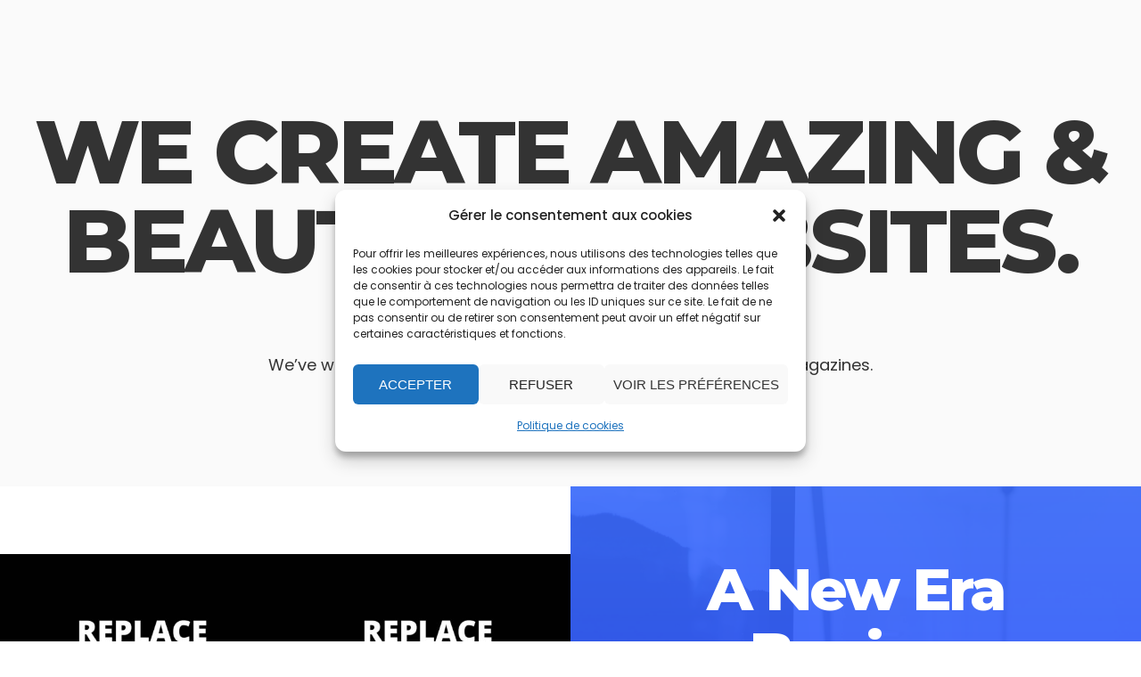

--- FILE ---
content_type: application/javascript
request_url: https://lolgire.com/wp-content/plugins/ut-shortcodes/js/ut.scplugin.min.js?ver=5.0.1
body_size: 9283
content:
!function(t){"use strict";function a(){return window.navigator.userAgent.indexOf("MSIE ")>0||!!navigator.userAgent.match(/Trident.*rv\:11\./)}function e(){return"-"+Math.random().toString(36).substr(2,9)}function i(){var t=window.location.href;return-1!==t.indexOf("?vc_editable=")||-1!==t.indexOf("&vc_editable=")}function n(a,e){e?t(a.target).removeClass("outView").addClass("inView"):t(a.target).removeClass("inView").addClass("outView")}function o(a,e){var i=0;return a.each(function(){t(this).hasClass(e)&&i++}),i}function l(t){setTimeout(function(){c=!0},t)}var s=lozad(".ut-lazy",{rootMargin:"100%",loaded:function(a){var e=t(a);e.delay(600).queue(function(){e.addClass("ut-image-loaded"),e.siblings(".ut-box-shadow-lazy").addClass("ut-box-shadow-ready"),e.closest(".ut-image-gallery-item").addClass("ut-image-loaded"),e.closest(".ut-animate-image").addClass("ut-animate-image-ready").trigger("inview",_isElementInViewport(e)),t.force_appear()})}}),r=lozad(".ut-lozad",{rootMargin:"100%"}),u=lozad(".ut-background-lozad",{rootMargin:"100%",load:function(a){!t(a).hasClass("ut-pseudo-background")&&a.getAttribute("data-background-image")?a.style.backgroundImage="url('"+a.getAttribute("data-background-image").split(",").join("'),url('")+"')":t(a).hasClass("ut-pseudo-background")&&a.getAttribute("data-background-image")&&a.classList.add("ut-pseudo-background-loaded")}});t(window).on("load",function(){s.observe(),r.observe(),u.observe()}),i()&&setInterval(function(){t.force_appear()},100);var d={"effect-1":{scale:[.3,1],opacity:[0,1],translateZ:0,easing:"easeOutExpo",duration:600,delay:function(t,a){return 70*(a+1)}},"effect-2":{scale:[4,1],opacity:[0,1],translateZ:0,easing:"easeOutExpo",duration:950,delay:function(t,a){return 70*a}},"effect-3":{opacity:[0,1],easing:"easeInOutQuad",duration:2250,delay:function(t,a){return 150*(a+1)}},"effect-4":{translateY:["1.1em",0],translateZ:0,duration:750,delay:function(t,a){return 50*a}},"effect-5":{translateY:["1.1em",0],translateX:["0.55em",0],translateZ:0,rotateZ:[180,0],duration:750,easing:"easeOutExpo",delay:function(t,a){return 50*a}},"effect-6":{scale:[0,1],duration:1500,elasticity:600,delay:function(t,a){return 45*(a+1)}},"effect-7":{rotateY:[-90,0],duration:1300,delay:function(t,a){return 45*a}},"effect-8":{translateX:[40,0],translateZ:0,opacity:[0,1],easing:"easeOutExpo",duration:1200,delay:function(t,a){return 50+30*a}},"effect-10":{translateY:[100,0],translateZ:0,opacity:[0,1],easing:"easeOutExpo",duration:1400,delay:function(t,a){return 50+30*a}},"effect-9":{opacity:[0,1],translateX:[40,0],translateZ:0,scaleX:[.3,1],easing:"easeOutExpo",duration:800,delay:function(t,a){return 150+25*a}},"effect-11":{translateY:[-100,0],easing:"easeOutExpo",duration:1400,delay:function(t,a){return 30*a}}};window.UT_Shortcodes={delay_this:!0,start_delay:!1,content:"",google_maps_loaded:!1,isJson:function(t){try{JSON.parse(t)}catch(t){return!1}return!0},isHTML:function(t){},init:function(t){void 0===typeof t||"string"!=typeof t||this.isJson(t)||(this.content=t),this.init_fitvids(),this.init_accordion(),this.init_tabs(),this.init_revealfx(),this.init_progress_circles(),this.init_skill_bars(),this.init_count_up(),this.init_animated_image(),this.init_owl_gallery_slider(),this.init_owl_testimonials(),this.init_brands(),this.init_word_rotators(),this.init_icon_draw(),this.init_parallax_quote(),this.init_pie_charts(),this.init_appear_effects(),this.init_list_animation(),this.init_image_gallery(),this.init_react_carousel(),this.init_portfolio_carousel(),this.init_timeline(),this.init_social_follow(),this.init_twitter_rotator(),this.init_comparison_slider(),this.init_distortion(),this.init_lightbox(),this.init_video_lightbox(),this.init_morphbox(),this.init_yt_background_video(),this.init_vimeo_background_video(),this.init_google_maps(),this.init_glitch()},create_collection:function(a){var e=t([]);return a.each(function(){e=e.add(t("#"+t(this).attr("id")))}),e},init_fitvids:function(){t(".ut-video:not(.ut-initialized), .entry-content:not(.ut-initialized), .ut-post-media:not(.ut-initialized), .entry-thumbnail:not(.ut-initialized)").ut_require_js({plugin:"fitVids",source:"fitVids",callback:function(a){t(a).hasClass("ut-initialized")||a.addClass("ut-initialized").fitVids()}})},init_accordion:function(){t(".ut-accordion-module").not(".ut-initialized").ut_require_js({plugin:"accordion",source:"accordion",callback:function(a){a.each(function(a,e){if(t(e).hasClass("ut-initialized"))return!0;t(e).addClass("ut-initialized").find(".ut-accordion-module-item").accordion({transitionSpeed:t(e).find(".ut-accordion-module-item").data("transition"),singleOpen:t(e).hasClass("ut-accordion-module-group"),transitionEasing:t(e).find(".ut-accordion-module-item").data("easing")})})}})},init_tabs:function(){t(".bklyn-icon-tabs, .ut-accordion, .ut-nav-tabs").not(".ut-initialized").ut_require_js({plugin:"boostrap",source:"boostrap",callback:function(a){a.each(function(a,e){if(t(e).hasClass("ut-initialized"))return!0})}})},init_revealfx:function(){t(".ut-reveal-fx-element").not(".ut-initialized").ut_require_js({plugin:"RevealFx",source:"revealfx",callback:function(a){a.each(function(a,e){if(!t(e).hasClass("ut-initialized")){t(e).addClass("ut-initialized");var i=new RevealFx(e,{isContentHidden:!0,revealSettings:{bgcolor:t(e).data("reveal-bgcolor"),direction:t(e).data("reveal-direction"),duration:t(e).data("reveal-duration"),delay:t(e).data("reveal-delay"),onCover:function(a){a.style.opacity=1,t(e).addClass("ut-block-revealed"),s.observe(),void 0!==window.ut_video_observer&&window.ut_video_observer.observe()}}});t(e).on("inview",function(a,e){if(e){var n=t(a.target);if(n.hasClass("ut-block-reveal-done"))return;n.parent().removeClass("ut-element-with-block-reveal"),i.reveal()}})}})}})},init_progress_circles:function(){var a=t(".bkly-progress-circle");a.hasClass("ut-initialized")||(a.addClass("ut-initialized"),a.on("inview",function(a,e){var i=t(a.target),n=i.children(".bkly-progress-svg");if(e){var o=n.find(".circle").attr("stroke-dasharray"),l=n.parent().data("circle-percent");n.find(".stroke").get(0).style["stroke-dashoffset"]=502.4+o*l/100,n.find(".circle").get(0).style["stroke-dashoffset"]=o*l/100}else"no"===n.data("animateonce")?(n.find(".stroke").get(0).style["stroke-dashoffset"]=502.4,n.find(".circle").get(0).style["stroke-dashoffset"]=0):i.off("inview")}))},init_skill_bars:function(){var a=t(".ut-skill-active");if(this.content){var e=t(this.content).find(".ut-skill-active");e.length&&(a=this.create_collection(e))}a.hasClass("ut-initialized")||(a.addClass("ut-initialized"),a.on("inview",function(a,e){var i=t(a.target),n=i.data("width");e?i.hasClass("ut-skill-progress-thin")?i.addClass("ut-already-visible").width(n+"%"):i.addClass("ut-already-visible").stop(!0,!0).animate({width:n+"%"},i.data("speed")):"no"===i.data("animateonce")?i.css("width",0):i.off("inview")}))},init_count_up:function(){t('.ut-counter[data-type="slot"]').not(".ut-initialized").ut_require_js({plugin:"utSlotMachine",source:"slot",callback:function(a){if(!a.hasClass("ut-initialized")){if(a.addClass("ut-initialized"),this.content){var e=t(this.content).find(".ut-counter");e.length&&(a=this.create_collection(e))}a.utSlotMachine(),a.on("inview",function(a,e){if(e){var i=t(a.target);t("<"+i.data("prefix-tag")+' class="ut-count-prefix">'+i.data("prefix")+"</"+i.data("prefix-tag")+">").prependTo(i.find(".ut-count")),t("<"+i.data("suffix-tag")+' class="ut-count-suffix">'+i.data("suffix")+"</"+i.data("suffix-tag")+">").appendTo(i.find(".ut-count")),t(a.target).off("inview")}})}}}),t('.ut-counter[data-type="countup"]').not(".ut-initialized").ut_require_js({plugin:"CountUp",source:"countup",callback:function(a){if(!a.hasClass("ut-initialized")){if(a.addClass("ut-initialized"),this.content){var e=t(this.content).find(".ut-counter");e.length&&(a=this.create_collection(e))}a.on("inview",function(a,e){if(e){var i=t(a.target),n={useEasing:!0,useGrouping:!0,separator:i.data("sep-sign"),decimal:".",decimalPlaces:i.data("decimal-places"),prefix:"<"+i.data("prefix-tag")+' class="ut-count-prefix">'+i.data("prefix")+"</"+i.data("prefix-tag")+">",suffix:"<"+i.data("suffix-tag")+' class="ut-count-suffix">'+i.data("suffix")+"</"+i.data("suffix-tag")+">"};new CountUp(i.find(".ut-count").attr("id"),0,i.data("counter"),i.data("decimals"),i.data("speed")/1e3,n).start(),i.off("inview")}})}}})},init_animated_image:function(){t(".ut-animate-image").each(function(a,e){var i=t(e);i.hasClass("ut-initialized")||(i.addClass("ut-initialized"),i.on("inview",function(a,e){var i=t(a.target),n=i.data("effect");if(e){if(i.hasClass("ut-animation-complete")||i.hasClass("ut-element-is-animating")||!i.hasClass("ut-animate-image-ready"))return!1;i.data("animation-duration")&&i.css("animation-duration",i.data("animation-duration")),i.data("animation-between")&&i.css("animation-delay",i.data("animation-between")),i.delay(i.data("delay")).queue(function(){i.css("opacity","1").addClass(n).dequeue()})}else{if(i.hasClass("ut-animation-complete")||i.hasClass("ut-element-is-animating"))return;"no"===i.data("animateonce")?i.clearQueue().removeClass(n).css("opacity","0").dequeue():i.hasClass(n)&&(i.addClass("ut-animation-complete"),i.off("inview"))}}))})},init_owl_gallery_slider:function(){t(".ut-owl-gallery-slider, .ut-bkly-qt-rotator > .owl-carousel").not(".ut-initialized").ut_require_js({plugin:"owlCarousel",source:"owl",callback:function(e){e.each(function(e,i){if(!t(i).hasClass("ut-initialized")){t(i).addClass("ut-initialized");var n=t(i).attr("data-settings");if(n=n.includes('"')?JSON.parse(n.replace(/\\/g,"")):JSON.parse(n),t(i).owlCarousel(n),("lightgallery"===site_settings.lg_type&&"no"!==n.lightbox||a())&&t(i).ut_require_js({plugin:"lightGallery",source:"lightGallery",callback:function(t){t.lightGallery({selector:".for-lightbox",hash:!1,thumbnail:!1,exThumbImage:"data-exthumbimage",getCaptionFromTitleOrAlt:"true",download:site_settings.lg_download,mode:site_settings.lg_mode}),n.autoplay&&(t.on("onAfterOpen.lg",function(){t.trigger("stop.owl.autoplay")}),t.on("onCloseAfter.lg",function(){t.trigger("play.owl.autoplay")}))}}),"morphbox"===site_settings.lg_type&&!a()){var o=t("#ut-morph-box-app");n.autoplay&&(o.on("onAfterOpen.utmorph",function(){t(i).trigger("stop.owl.autoplay")}),o.on("onAfterClose.utmorph",function(){t(i).trigger("play.owl.autoplay")}))}if(t(i).hasClass("ut-owl-gallery-slider-with-media")){var l="morphbox"!==site_settings.lg_type||a()?".for-lightbox":".ut-owl-video-link";t(i).ut_require_js({plugin:"lightGallery",source:"lightGallery",callback:function(t){t.lightGallery({selector:l,hash:!1,thumbnail:!1,exThumbImage:"data-exthumbimage",getCaptionFromTitleOrAlt:"true",download:site_settings.lg_download,mode:site_settings.lg_mode}),n.autoplay&&(t.on("onAfterOpen.lg",function(){t.trigger("stop.owl.autoplay")}),t.on("onCloseAfter.lg",function(){t.trigger("play.owl.autoplay")}))}})}}})}})},init_owl_testimonials:function(){t(".ut-bkly-testimonial-rotator > .owl-carousel").not(".ut-initialized").ut_require_js({plugin:"owlCarousel",source:"owl",callback:function(a){a.each(function(a,e){if(!t(e).hasClass("ut-initialized")){t(e).addClass("ut-initialized");var i=t(e).attr("data-settings");(i=i.includes('"')?JSON.parse(i.replace(/\\/g,"")):JSON.parse(i)).onRefresh=function(){t(e).find("div.owl-item").height("")},i.onRefreshed=function(){t(e).find("div.owl-item").height(t(e).height())},t(e).owlCarousel(i),t(e).on("click",".owl-item.active:not(.center)",function(){t(this).prev().hasClass("center")?t(e).trigger("next.owl.carousel"):t(e).trigger("prev.owl.carousel")})}})}})},init_brands:function(){t(".ut-brands-carousel").not(".ut-initialized").ut_require_js({plugin:"flickity",source:"flickity",callback:function(a){a.each(function(a,e){if(t(e).hasClass("ut-initialized"))return!0;t(e).addClass("ut-initialized");var i=t(e).data("settings");t(e).flickity({cellAlign:"left",wrapAround:!0,groupCells:1,lazyLoad:i.lazyLoad,imagesLoaded:!0,pageDots:i.pageDots,autoPlay:i.autoPlay,pauseAutoPlayOnHover:!1,prevNextButtons:i.prevNextButtons,arrowShape:"",on:{ready:function(){i.pageDots&&t(".flickity-page-dots").appendTo(t(e).parent().find(".ut-brands-dots"))}}}),i.autoPlay&&(t(e).flickity("playPlayer"),t(e).on("mouseleave",function(){t(e).flickity("playPlayer")})),t(e).imagesLoaded(function(){t(e).flickity("resize")})})}})},decodeHtml:function(t){var a=document.createElement("textarea");return a.innerHTML=t,a.value},init_word_rotators:function(){t(".ut-word-rotator-classic").not(".ut-initialized").each(function(){var a=t(this);if(a.hasClass("ut-initialized"))return!0;a.addClass("ut-initialized");var e=a.attr("data-settings"),i=window.ut_rotator_words[a.data("id")],n=0;if(e=e.includes('"')?JSON.parse(e.replace(/\\/g,"")):JSON.parse(e),a.closest("#ut-hero").length&&a.closest("#ut-hero").hasClass("ut-hero-imagefader-background"))t("ul.ut-image-fader li","#ut-hero").on("webkitAnimationStart mozAnimationStart MSAnimationStart oanimationstart animationstart",function(){var o=t(this).index();n>0&&a.fadeOut(726,function(){var t=i[o].replace(/<(?:.|\n)*?>/gm,"");"off"!==e.glitch?a.html('<div class="ut-glitch-on-appear ut-simple-glitch-text-'+e.glitch+'" data-title="'+t+'">'+i[o]+"</div>").fadeIn(726):a.html('<div data-title="'+t+'">'+i[o]+"</div>").fadeIn(726)}),n++}),t("ul.ut-image-fader li","#ut-hero").on("animationiteration",function(){var n=t(this).index();a.fadeOut(726,function(){var t=i[n].replace(/<(?:.|\n)*?>/gm,"");"off"!==e.glitch?a.html('<div class="ut-glitch-on-appear ut-simple-glitch-text-'+e.glitch+'" data-title="'+t+'">'+i[n]+"</div>").fadeIn(726):a.html('<div data-title="'+t+'">'+i[n]+"</div>").fadeIn(726)})});else{var o=function(){setInterval(function(){var o=i[n=(n+1)%i.length],l=o.replace(/<(?:.|\n)*?>/gm,"");"off"!==e.glitch?a.fadeOut(e.effect_timer,function(){t(this).html('<div class="ut-glitch-on-appear ut-simple-glitch-text-'+e.glitch+'" data-title="'+l+'">'+o+"</div>").fadeIn(e.effect_timer)}):a.fadeOut(e.effect_timer,function(){t(this).html('<div data-title="'+l+'">'+o+"</div>").fadeIn(e.effect_timer)})},e.timer)};if("undefined"!=typeof preloader_settings&&"true"===e.wait_for_preloader)var l=setInterval(function(){preloader_settings.loader_active||(o(),clearInterval(l))},50);else o()}}),t(".ut-word-rotator-typewriter").not(".ut-initialized").ut_require_js({plugin:"Typewriter",source:"typewriter",callback:function(a){a.each(function(a,e){var i=t(e);if(i.hasClass("ut-initialized"))return!0;i.addClass("ut-initialized");var n=i.attr("data-settings"),o=window.ut_rotator_words[i.data("id")],l=0;n=n.includes('"')?JSON.parse(n.replace(/\\/g,"")):JSON.parse(n);var s=new Typewriter(this,{loop:!0,cursor:n.cursor,wrapperClassName:"ut-typewriter-word",cursorClassName:"ut-typewriter-cursor"});if(i.closest("#ut-hero").length&&i.closest("#ut-hero").hasClass("ut-hero-imagefader-background"))t("ul.ut-image-fader li","#ut-hero").on("webkitAnimationStart mozAnimationStart MSAnimationStart oanimationstart animationstart",function(){var a=t(this).index();if(l>0){var e=o[a],s=e.replace(/<(?:.|\n)*?>/gm,"");"off"!==n.glitch?t(".ut-word-rotator",i).fadeOut(726,function(){t(".ut-word-rotator",i).html('<div class="ut-glitch-on-appear ut-simple-glitch-text-'+n.glitch+'" data-title="'+s+'">'+e+"</div>").fadeIn(726)}):t(".ut-word-rotator",i).fadeOut(726,function(){t(".ut-word-rotator",i).html('<div data-title="'+s+'">'+e+"</div>").fadeIn(726)})}l++}),t("ul.ut-image-fader li","#ut-hero").on("animationiteration",function(){var a=t(this).index(),e=o[a],l=e.replace(/<(?:.|\n)*?>/gm,"");"off"!==n.glitch?t(".ut-word-rotator",i).fadeOut(726,function(){t(".ut-word-rotator",i).html('<div class="ut-glitch-on-appear ut-simple-glitch-text-'+n.glitch+'" data-title="'+l+'">'+e+"</div>").fadeIn(726)}):t(".ut-word-rotator",i).fadeOut(726,function(){t(".ut-word-rotator",i).html('<div data-title="'+l+'">'+e+"</div>").fadeIn(726)})});else{var r=function(){for(var t=0;t<o.length;t++)s.typeString(UT_Shortcodes.decodeHtml(o[t])).callFunction(function(){"off"!==n.glitch&&i.addClass("ut-glitch-on-appear ut-simple-glitch-text-"+n.glitch)}).pauseFor(2500).deleteAll().callFunction(function(){"off"!==n.glitch&&i.removeClass("ut-glitch-on-appear ut-simple-glitch-text-"+n.glitch)});s.start()};if("undefined"!=typeof preloader_settings&&"true"===n.wait_for_preloader)var u=setInterval(function(){preloader_settings.loader_active||(r(),clearInterval(u))},50);else r()}})}}),t(".ut-word-rotator-reveal").each(function(){var a=t(this);if(a.hasClass("ut-initialized"))return!0;a.addClass("ut-initialized")})},init_icon_draw:function(){t(".ut-vivus-draw").not(".ut-initialized").ut_require_js({plugin:"Vivus",source:"vivus",callback:function(a){a.each(function(a,e){var i=t(e);if(i.hasClass("ut-initialized"))return!0;i.addClass("ut-initialized");var n=i.attr("data-settings");if("no"===(n=n.includes('"')?JSON.parse(n.replace(/\\/g,"")):JSON.parse(n)).draw_svg_icons)return!0;i.data("ut-vivus",new Vivus(e,{duration:n.draw_svg_duration,type:n.draw_svg_type,start:"inViewport",onReady:function(t){t.el.classList?t.el.classList.add("ut-svg-loaded"):t.el.setAttribute("class","ut-svg-loaded")}})),i.data("ut-vivus").stop(),i.parent().on("inview",function(a,e){e&&t(a.target).dequeue().delay(i.data("settings").draw_svg_delay).queue(function(){i.data("ut-vivus").play(),t(a.target).dequeue()})})})}})},init_parallax_quote:function(){t(".ut-parallax-quote.ut-reveal-fx").not(".ut-initialized").ut_require_js({plugin:"RevealFx",source:"revealfx",callback:function(a){a.each(function(a,e){var i=t(e);if(i.hasClass("ut-initialized"))return!0;if(i.addClass("ut-initialized"),t(".ut-parallax-quote-title",i).prev(".ut-parallax-icon-wrap").length)var n=new RevealFx(t(".ut-parallax-quote-title",i).prev(".ut-parallax-icon-wrap").get(0),{revealSettings:{bgcolor:i.data("revealfx-color"),onCover:function(a){a.style.opacity=1,t(a).find(".ut-vivus-draw").length&&(t(a).find(".ut-vivus-draw").removeClass("ut-initialized"),UT_Shortcodes.init_icon_draw())}}});var o=new RevealFx(t(".ut-parallax-quote-title",i).get(0),{revealSettings:{bgcolor:i.data("revealfx-color"),onCover:function(t){t.style.opacity=1}}});if(t(".ut-parallax-quote-name-wrap",i).length)var l=new RevealFx(t(".ut-parallax-quote-name-wrap",i).get(0),{revealSettings:{bgcolor:i.data("revealfx-color"),onCover:function(t){t.style.opacity=1}}});i.on("inview",function(a,e){if(e){var i=t(".ut-parallax-quote-title",t(a.target));i.parent().removeClass("ut-element-with-block-reveal"),o.reveal(),t(".ut-parallax-quote-name-wrap",i.next().next("div")).length&&setTimeout(function(){l.reveal()},200),i.prev(".ut-parallax-icon-wrap").length&&setTimeout(function(){n.reveal()},200),t(a.target).off("inview")}})})}})},init_pie_charts:function(){t(".ut-pie-chart").not(".ut-initialized").ut_require_js({plugin:"Chart",source:"pie_chart",callback:function(a){a.each(function(a,e){var i=t(e);if(i.hasClass("ut-initialized"))return!0;i.addClass("ut-initialized");var n=e.getContext("2d"),o=i.attr("data-settings");(o=o.includes('"')?JSON.parse(o.replace(/\\/g,"")):JSON.parse(o)).options.tooltips.callbacks={label:function(t,a){return a.datasets[0].data[t.index]+" "+a.labels[t.index]}};new Chart(n,o)})}})},init_appear_effects:function(){t("[data-appear-effect]").not(".ut-initialized").ut_require_js({plugin:"anime",source:"anime",callback:function(a){a.each(function(a,e){var i=t(e),n=i.find("span").attr("class");if(i.hasClass("ut-initialized"))return!0;i.addClass("ut-initialized"),i.on("inview",function(a,e){if(e){var o=t(a.target),l=o.data("appear-effect"),s=this;if(o.find("a").length&&(s=o.find("a").get(0)),!o.hasClass("ut-effect-letter-split")){var r=s.textContent.split(" ");s.innerHTML="";for(var u=0;u<r.length;u++){var c=r[u].replace(/\S/g,"<ut-letter class='ut-effect-letter'>$&</ut-letter>");s.innerHTML+='<span class="'+n+'">'+c+"</span>",u+1<r.length&&(s.innerHTML+=" ")}o.addClass("ut-effect-letter-split")}var f=s.querySelectorAll(".ut-effect-letter");d[l].targets=f,d[l].begin=function(){o.addClass("ut-effect-letter-animated"),i.off("inview")},anime.timeline({loop:!1}).add(d[l])}})})}})},init_list_animation:function(){t(".bklyn-fancy-list-animated").each(function(){var a=t(this);a.on("inview",function(e,i){i&&(a.find("li").each(function(a){var e=t(this);setTimeout(function(){e.addClass("appeared")},150*a)}),a.off("inview"))})}),t(".ut-table-menu-animated").each(function(){var a=t(this);a.on("inview",function(e,i){i&&(a.find(".ut-table-menu-top").each(function(a){var e=t(this);setTimeout(function(){e.addClass("appeared")},150*a)}),a.off("inview"))})})},init_isotope:function(a){let e={itemSelector:".ut-image-gallery-item-wrap",masonry:{columnWidth:".ut-image-gallery-sizer",gutter:a.data("mason-gal-gutter")}};t(window).width()>767&&t(window).width()<=1024&&(e.masonry.gutter=a.data("mason-gal-gutter-tablet")),t(window).width()<=767&&(e.masonry.gutter=a.data("mason-gal-gutter-mobile")),a.data("isotope")?(t(window).width()>=1025&&(a.data("isotope").options.masonry.gutter=a.data("mason-gal-gutter")),t(window).width()>767&&t(window).width()<=1024&&(a.data("isotope").options.masonry.gutter=a.data("mason-gal-gutter-tablet")),t(window).width()<=767&&(a.data("isotope").options.masonry.gutter=a.data("mason-gal-gutter-mobile")),a.isotope("reloadItems")):a.isotope(e)},init_image_gallery:function(){let a=t(".ut-image-gallery-module");"lightgallery"===site_settings.lg_type&&a.ut_require_js({plugin:"lightGallery",source:"lightGallery",callback:function(t){t.lightGallery({selector:".ut-vc-images-lightbox-group-image",exThumbImage:"data-exthumbimage",download:site_settings.lg_download,mode:site_settings.lg_mode,hash:!1})}}),a.each(function(a,e){var i=t(e);if(i.hasClass("ut-initialized"))return!0;i.data("mason-gal")&&i.ut_require_js({plugin:"isotope",source:"isotope",callback:function(a){a.hasClass("ut-isotope-ready")||(UT_Shortcodes.init_isotope(a),t(window).utresize(function(){UT_Shortcodes.init_isotope(a)}),a.addClass("ut-isotope-ready"))}});var n=i.attr("data-settings");if((n=n.includes('"')?JSON.parse(n.replace(/\\/g,"")):JSON.parse(n)).lazy&&(!n.animate||n.animate&&!n.effect)&&(i.data("mason-gal")?(t(".ut-image-gallery-item-wrap",i).appear(),i.on("appear",".ut-image-gallery-item-wrap",function(a,e){var i=t(this);i.children(".ut-image-gallery-item").hasClass("ut-image-loaded")&&i.delay(100*(e.index(this)-o(e,"appeared"))).queue(function(){i.children(".ut-image-gallery-item").addClass("appeared")})})):(t(".ut-image-gallery-item",i).appear(),i.on("appear",".ut-image-gallery-item",function(a,e){var i=t(this);i.hasClass("ut-image-loaded")&&i.delay(100*(e.index(this)-o(e,"appeared"))).queue(function(){i.addClass("appeared")})}))),n.animate&&n.effect){t(".ut-animate-gallery-element",i).appear();var l=!0,s=!1;i.on("appear",".ut-animate-gallery-element",function(a,e){if(n.global_delay_animation&&!!l&&(s||(s=!0,setTimeout(function(){l=!1,t.force_appear()},n.global_delay_timer)),!0))return!1;var i=t(this),r=i.data("effect");if(n.lazy&&!i.hasClass("ut-image-loaded"))return!0;i.hasClass("ut-animation-complete")||i.hasClass("ut-element-is-animating")||(i.data("animation-duration")&&i.css("animation-duration",i.data("animation-duration")),n.delay_animation?i.delay(n.delay_timer*(e.index(this)-o(e,r))).queue(function(){i.css("opacity","1").addClass(r).dequeue(),i.addClass("appeared")}):i.delay(i.data("delay")).queue(function(){i.css("opacity","1").addClass(r).dequeue(),i.addClass("appeared")}),i.one("webkitAnimationEnd oanimationend msAnimationEnd animationend",function(t){i.addClass("ut-animation-done")}))}),i.on("disappear",".ut-animate-gallery-element",function(){var a=t(this),e=a.data("effect");if(n.lazy&&!a.hasClass("ut-image-loaded"))return!0;a.hasClass("ut-animation-complete")||a.hasClass("ut-element-is-animating")||("no"===a.data("animateonce")?(a.parent().removeClass("ut-animation-done"),a.clearQueue().removeClass(e).css("opacity","0").dequeue()):a.hasClass(e)&&a.addClass("ut-animation-complete"))})}i.addClass("ut-initialized")})},init_react_carousel:function(){t(".ut-react-carousel").ut_require_js({plugin:"reactslider",source:"reactslider",ieblock:!0})},init_masonry_grid:function(){t(".ut-masonry-grid").ut_require_js({plugin:"utmasonry",source:"masonry",callback:function(a){a.each(function(a,e){t(e).utmasonry({columns:t(e).data("columns"),tcolumns:t(e).data("tcolumns"),mcolumns:t(e).data("mcolumns"),itemClass:"ut-grid-item",unitHeight:t(e).data("column-height")}),t(e).addClass("layoutComplete"),t.force_appear()})}})},get_grid_size:function(a){var e="";return e=t(window).width()<=767?1:t(window).width()>=767&&t(window).width()<=1024?2:a.data("columns"),a.width()/e},init_portfolio_carousel:function(){t(".ut-portfolio-carousel").ut_require_js({plugin:"flexslider",source:"flexslider",callback:function(a){a.each(function(e,n){if(t(n).hasClass("ut-initialized"))return!0;t(n).flexslider({animation:"slide",controlNav:!1,animationLoop:!1,slideshow:!1,itemWidth:UT_Shortcodes.get_grid_size(t(n)),itemMargin:0,touch:!0,start:function(){t(".ut-lazy-wait",a).each(function(a,e){t(e).removeClass("ut-lazy-wait"),i()&&UT_Adaptive_Images.load_responsive_image(e)})}}),t(window).utresize(function(){t(n).removeData("flexslider").flexslider({animation:"slide",controlNav:!1,animationLoop:!1,slideshow:!1,itemWidth:UT_Shortcodes.get_grid_size(t(n)),itemMargin:0,touch:!0})}),t(n).addClass("ut-initialized")})}})},init_timeline:function(){t(".ut-simple-time-line-wrap").not(".ut-initialized").each(function(a,e){var i=t(e);if(i.hasClass("ut-initialized"))return!0;i.addClass("ut-initialized");var n=i.attr("data-settings");if((n=n.includes('"')?JSON.parse(n.replace(/\\/g,"")):JSON.parse(n)).animate){t(".ut-simple-time-line-event-animation, .ut-simple-time-line-event-marker",i).appear();var l=!0,s=!1;function r(){return!!l&&(s||(s=!0,setTimeout(function(){l=!1,t.force_appear()},n.global_delay_timer)),!0)}i.on("appear",".ut-simple-time-line-event-animation",function(a,e){if(n.global_delay_animation&&r())return!0;var i=t(this),l=i.data("effect");i.hasClass("ut-animation-complete")||i.hasClass("ut-element-is-animating")||(i.data("animation-duration")&&i.css("animation-duration",i.data("animation-duration")),n.delay_animation?i.delay(n.delay_timer*(e.index(this)-o(e,l))).queue(function(){i.css("opacity","1").addClass(l).dequeue()}):i.delay(i.data("delay")).queue(function(){i.css("opacity","1").addClass(l).dequeue()}),i.one("webkitAnimationEnd oanimationend msAnimationEnd animationend",function(t){i.addClass("ut-animation-done")}))}),"none"!==n.animation_style_marker&&i.on("appear",".ut-simple-time-line-event-marker",function(a,e){if(n.global_delay_animation&&r())return!0;var i=t(this),l=i.data("effect");i.hasClass("ut-animation-complete")||i.hasClass("ut-element-is-animating")||(i.data("animation-duration")&&i.css("animation-duration",i.data("animation-duration")),n.delay_animation?i.delay(n.delay_timer_marker*(e.index(this)-o(e,l))).queue(function(){i.css("opacity","1").addClass(l).dequeue()}):i.delay(i.data("delay")).queue(function(){i.css("opacity","1").addClass(l).dequeue()}),i.one("webkitAnimationEnd oanimationend msAnimationEnd animationend",function(t){i.addClass("ut-animation-done")}))}),i.on("disappear",".ut-simple-time-line-event-animation",function(){var a=t(this),e=a.data("effect");a.hasClass("ut-animation-complete")||a.hasClass("ut-element-is-animating")||("no"===a.data("animateonce")?(a.parent().removeClass("ut-animation-done"),a.clearQueue().removeClass(e).css("opacity","0").dequeue()):a.hasClass(e)&&a.addClass("ut-animation-complete"))})}})},init_social_follow:function(){t(".ut-social-follow-module").not(".ut-initialized").each(function(a,e){var i=t(e);if(i.hasClass("ut-initialized"))return!0;i.addClass("ut-initialized");var n=i.attr("data-settings");(n=n.includes('"')?JSON.parse(n.replace(/\\/g,"")):JSON.parse(n)).animate&&(t(".ut-animate-social-follow-element",i).appear(),i.on("appear",".ut-animate-social-follow-element",function(a,e){function i(t){l.hasClass("ut-animation-complete")||l.hasClass("ut-element-is-animating")||(l.data("animation-duration")&&l.css("animation-duration",l.data("animation-duration")),n.delay_animation?l.delay(n.delay_timer*(e.index(t)-o(e,s))).queue(function(){l.css("opacity","1").addClass(s).dequeue()}):l.delay(l.data("delay")).queue(function(){l.css("opacity","1").addClass(s).dequeue()}),l.one("webkitAnimationEnd oanimationend msAnimationEnd animationend",function(t){l.addClass("ut-animation-done")}))}var l=t(this),s=l.data("effect");n.global_delay_animation?l.delay(n.global_delay_timer).queue(function(){l.dequeue(),i(this)}):i(this)}),i.on("disappear",".ut-animate-social-follow-element",function(){var a=t(this),e=a.data("effect");a.hasClass("ut-animation-complete")||a.hasClass("ut-element-is-animating")||("no"===a.data("animateonce")?(a.parent().removeClass("ut-animation-done"),a.clearQueue().removeClass(e).css("opacity","0").dequeue()):a.hasClass(e)&&a.addClass("ut-animation-complete"))}))})},init_twitter_rotator:function(){t(".ut-twitter-rotator").not(".ut-initialized").ut_require_js({plugin:"flexslider",source:"flexslider",callback:function(a){a.each(function(a,e){var i=t(e);if(i.hasClass("ut-initialized"))return!0;i.addClass("ut-initialized"),"on"===i.data("avatar")?(i.children(":first").flexslider({animation:"fade",directionNav:!1,controlNav:!1,smoothHeight:!0,animationLoop:!0,slideshow:i.data("autoplay"),slideshowSpeed:i.data("speed"),slideToStart:0,prevText:"",nextText:""}),i.children(":first").next().flexslider({animation:"slide",directionNav:!0,controlNav:!1,slideshow:i.data("autoplay"),smoothHeight:!0,animationLoop:!0,sync:i.children(":first"),slideshowSpeed:i.data("speed"),slideToStart:0,prevText:"",nextText:""})):i.children(":first").flexslider({useCSS:!1,animation:"fade",directionNav:!0,controlNav:!1,smoothHeight:!1,animationLoop:!0,slideshow:i.data("autoplay"),slideshowSpeed:i.data("speed"),prevText:"",nextText:""})})}})},addParam:function(t,a,e){var i=new RegExp("([?&])"+a+"=.*?(&|$)","i"),n=-1!==t.indexOf("?")?"&":"?";return t.match(i)?t.replace(i,"$1"+a+"="+e+"$2"):t+n+a+"="+e},init_google_map:function(a){var e=t(a).attr("data-settings");e=e.includes('"')?JSON.parse(e.replace(/\\/g,"")):JSON.parse(e);var i=new google.maps.Map(a,e);(new google.maps.Geocoder).geocode({address:t(a).data("address")},function(n,o){o===google.maps.GeocoderStatus.OK&&(new google.maps.Marker({position:n[0].geometry.location,icon:e.marker,map:i}),i.setCenter(n[0].geometry.location),t(a).addClass("ut-initialized"))})},init_google_maps:function(){var a=t(".ut-advanced-google-map"),e=this;a.length&&(this.google_maps_loaded?this.google_maps_loaded&&a.not(".ut-initialized").each(function(t,a){UT_Shortcodes.init_google_map(a)}):t.getScript(a.data("api")).done(function(){a.each(function(t,a){UT_Shortcodes.init_google_map(a)}),e.google_maps_loaded=!0}))},init_comparison_slider:function(){t(".ut-comparison-container").not(".ut-initialized").ut_require_js({plugin:"comparison",source:"comparison",callback:function(a){a.each(function(){var a=t(this);if(a.hasClass("ut-initialized"))return!0;a.addClass("ut-initialized"),a.utcomparison({default_offset_pct:a.data("default-offset-pct"),orientation:a.data("orientation"),before_label:a.data("before-label"),after_label:a.data("after-label"),no_overlay:!1,move_with_handle_only:!0,move_slider_on_hover:a.data("move-slider-on-hover"),click_to_move:!0})})}})},init_distortion:function(){t(".ut-distortion-effect-container").not(".ut-initialized").ut_require_js({plugin:"hoverEffect",source:"distortion",callback:function(a){a.each(function(a,e){var i=t(e);if(i.hasClass("ut-initialized"))return!0;i.addClass("ut-initialized");var n=Array.from(e.querySelectorAll("img"));lozad(e,{rootMargin:"100%",loaded:function(t){new hoverEffect({parent:t,intensity:t.dataset.intensity||void 0,speedIn:t.dataset.speedin||void 0,speedOut:t.dataset.speedout||void 0,easing:t.dataset.easing||void 0,hover:t.dataset.hover||void 0,image1:n[0].getAttribute("data-src"),image1_w:n[0].getAttribute("width"),image1_h:n[0].getAttribute("height"),image2:n[1].getAttribute("data-src"),image2_w:n[1].getAttribute("width"),image2_h:n[1].getAttribute("height"),displacementImage:t.dataset.displacement})}}).observe()})}})},init_lightbox:function(){"undefined"!==site_settings&&"lightgallery"===site_settings.lg_type&&(t(".ut-vc-images-lightbox").ut_require_js({plugin:"lightGallery",source:"lightGallery",callback:function(a){a.each(function(){t(this).removeClass("ut-wait-for-plugin")}),t("#ut-custom-contact-section, #ut-custom-hero").lightGallery({selector:".ut-vc-images-lightbox",exThumbImage:"data-exthumbimage",download:site_settings.lg_download,getCaptionFromTitleOrAlt:"true",mode:site_settings.lg_mode,hash:!1}),t(".entry-content").each(function(){t(this).data("lightGallery")&&t(this).data("lightGallery").destroy(!0),t(this).lightGallery({selector:".ut-vc-images-lightbox:not(.ut-vc-images-lightbox-group-image)",exThumbImage:"data-exthumbimage",download:site_settings.lg_download,getCaptionFromTitleOrAlt:"true",mode:site_settings.lg_mode,hash:!1})})}}),t(".ut-wp-gallery-lightbox-on").ut_require_js({plugin:"lightGallery",source:"lightGallery",callback:function(a){a.each(function(){t(this).lightGallery({selector:".gallery-item a",exThumbImage:"data-exthumbimage",hash:!1,download:site_settings.lg_download,mode:site_settings.lg_mode})})}})),t(".ut-wp-gallery-lightbox-off").each(function(){t(this).find("a").addClass("ut-deactivated-link")}),t(".gallery:not(.ut-wp-gallery-lightbox)").ut_require_js({plugin:"lightGallery",source:"lightGallery",callback:function(a){a.each(function(){t(".gallery-item a",t(this)).each(function(){t(this).attr("data-sub-html","#"+t(this).closest(".gallery-icon").next().attr("id")),t(this).data("sub-html","#"+t(this).closest(".gallery-icon").next().attr("id"))}),t(this).lightGallery({selector:".gallery-item a",hash:!1,download:site_settings.lg_download,mode:site_settings.lg_mode})})}})},init_video_lightbox:function(){t('.ut-load-video[data-location="lightbox"]').ut_require_js({plugin:"lightGallery",source:"lightGallery",callback:function(a){a.each(function(){if(t(this).data("html5-video")){t(this).removeAttr("href");a={selector:".ut-load-video",autoplayFirstVideo:!0,controls:!1,download:!1,zoom:!1,hash:!1}}else{t(this).attr("href",t(this).data("video"));var a={selector:".ut-load-video",youtubePlayerParams:{autoplay:1},vimeoPlayerParams:{autoplay:1},controls:!1,download:!1,zoom:!1,hash:!1}}t(this).parent().lightGallery(a)})}})},init_morphbox:function(){"undefined"!==site_settings&&"morphbox"===site_settings.lg_type&&t("a[data-exthumbimage]").ut_require_js({plugin:"morphbox_base",source:"morphbox_base",callback:function(a){t(a).ut_require_js({plugin:"UT_Morph_Box_APP",source:"morphbox",callback:function(a){a.each(function(){t(this).removeClass("ut-wait-for-plugin")}),UT_Morph_Box_APP.init()}})}})},init_yt_background_video:function(){t('.ut-video-section-player[data-source="youtube"]').ut_require_js({plugin:"YTPlayer",source:"ytplayer",callback:function(a){a.YTPlayer(),t("#ut-video-control-"+a.data("id")).click(function(e){e.preventDefault(),t(this).hasClass("ut-unmute")?(t(this).removeClass("ut-unmute").addClass("ut-mute"),a.YTPUnmute()):(t(this).removeClass("ut-mute").addClass("ut-unmute"),a.YTPMute())}),t("#ut-background-video-"+a.data("id")).on("YTPReady",function(){t("#ut-background-video-"+a.data("id")).siblings(".parallax-scroll-container").addClass("parallax-scroll-container-hide")})}})},init_vimeo_background_video:function(){t('.ut-video-section-player[data-source="vimeo"]').ut_require_js({plugin:"vimelar",source:"vimeo",callback:function(a){a.each(function(){var a=t(this);a.vimelar(a.data("settings"));var e=document.querySelector("#vimelar-player-"+a.data("id")),i=new Vimeo.Player(e);i.on("loaded",function(){i.setVolume(a.data("volume")),i.play(),t("#vimelar-container-"+a.data("id")).delay(2e3).queue(function(){t(this).addClass("ut-vimeo-loaded"),t("#ut-video-hero-control").parent().addClass("ut-audio-control-visible"),t(window).trigger("resize")})}),i.on("ended",function(){t("#vimelar-container-"+a.data("id")).removeClass("ut-vimeo-loaded"),t("#ut-video-hero-control").fadeOut()}),t("#ut-video-hero-control.vimeo").click(function(e){t(this).hasClass("ut-unmute")?(t(this).removeClass("ut-unmute").addClass("ut-mute"),i.setVolume(a.data("max-volume"))):(t(this).removeClass("ut-mute").addClass("ut-unmute"),i.setVolume(0)),e.preventDefault()})})}})},init_glitch:function(){t(".ut-element-glitch-wrap:not(.ut-oberserver-initialized), .ut-simple-glitch-text-permanent:not(.ut-oberserver-initialized)").each(function(){var a=t(this);if(a.hasClass("ut-oberserver-initialized"))return!0;a.addClass("ut-oberserver-initialized").on("inview",n)}),t(".ut-simple-glitch-text-hover").each(function(){var a=t(this);if(a.hasClass("bklyn-btn")||a.parent().hasClass("ut-simple-glitch-text-hover-parent"))return!0;a.parent().addClass("ut-simple-glitch-text-hover-parent")})}},t(document).ready(function(){UT_Shortcodes.init()}),t(window).on("load",function(){t(document).ready(function(){UT_Shortcodes.init_masonry_grid()})}),t(window).on("load",function(){i()&&setInterval(function(){s.observe(),r.observe(),u.observe(),UT_Shortcodes.init()},2e3)}),t(document).ajaxComplete(function(){t(window).scroll(),s.observe(),r.observe(),u.observe(),"function"==typeof window.vc_waypoints&&window.vc_waypoints(),i()&&UT_Shortcodes.init(),t(".ut-animate-element:not(.ut-appear-initialized)").appear().addClass("ut-appear-initialized")}),t(window).on("load",function(){t(document).on("click",".ut-load-video[data-location=inline]",function(a){var i=t(this),n=i.data("video"),o=e(),l=i.parent(".ut-video-module-caption"),s=l.next(".ut-video-module-loading");l.find(".ut-video-module-caption-text").fadeOut(),s.fadeIn(),function(a,e,i,n){if(a){var o=utShortcode.ajaxurl,l=t('<div id="ut-video'+e+'"></div>'),s=i.find(".ut-video-module-caption-text");t.ajax({type:"POST",url:o,data:{action:"ut_get_video_player",video:a},success:function(t){return l.html(t).ut_require_js({plugin:"fitVids",source:"fitVids",callback:function(t){t.fitVids()}}),i.html(l.append(s)),!1},complete:function(){n&&"function"==typeof n&&n()}})}}(n,o,l,function(){s.fadeOut()}),a.preventDefault()}),t(document).on("click",'.ut-video-caption .ut-load-video[data-location="inline"]',function(a){var i=t(this).data("video"),n=e(),o=t(this).parent(".ut-video-caption"),l=o.next(".ut-video-loading");o.find(".ut-video-caption-text").fadeOut(),l.fadeIn(),function(a,e,i,n){if(a){var o=utShortcode.ajaxurl,l=t('<div id="ut-video'+e+'"></div>'),s=i.find(".ut-video-caption-text");t.ajax({type:"POST",url:o,data:{action:"ut_get_video_player",video:a},success:function(t){return l.html(t).ut_require_js({plugin:"fitVids",source:"fitVids",callback:function(t){t.fitVids()}}),i.html(l.append(s)),!1},complete:function(){n&&"function"==typeof n&&n()}})}}(i,n,o,function(){l.fadeOut()}),a.preventDefault()}),t(document.body).on("mouseenter",".ut-simple-glitch-text-hover",function(){var a=t(this);a.hasClass("bklyn-btn")&&(a.parent().addClass("ut-simple-glitch-text-hover-parent"),a.data("effect")&&a.removeClass(a.data("effect")))}).on("mouseleave",".ut-simple-glitch-text-hover-parent",function(){var a=t(this);a.find(".bklyn-btn").length&&a.removeClass("ut-simple-glitch-text-hover-parent")}),t(".ut-animate-element").appear().addClass("ut-appear-initialized"),t(document.body).on("webkitAnimationStart mozAnimationStart MSAnimationStart oanimationstart animationstart",".ut-animate-element, .ut-animate-image",function(){var a=t(this),e=a.data("effect");a.hasClass(e)&&a.addClass("ut-element-is-animating")}),t(document.body).on("webkitAnimationEnd mozAnimationEnd MSAnimationEnd oanimationend animationend",".ut-animate-element, .ut-animate-image",function(){var a=t(this),e=a.data("effect");a.hasClass(e)&&(a.removeClass("ut-element-is-animating"),a.data("animation-between")&&a.removeClass(e).delay(1e3*a.data("animation-between")).queue(function(){a.addClass(e).dequeue()}),"no"!==a.data("animateonce")||a.isOnScreen()||a.clearQueue().removeClass(e).css("opacity","0").dequeue())}),t(document.body).on("webkitAnimationStart mozAnimationStart MSAnimationStart oanimationstart animationstart",".ut-animate-gallery-element",function(){var a=t(this);a.hasClass(a.data("effect"))&&a.addClass("ut-element-is-animating")}),t(document.body).on("webkitAnimationEnd mozAnimationEnd MSAnimationEnd oanimationend animationend",".ut-animate-gallery-element",function(){var a=t(this),e=a.data("effect");a.hasClass(e)&&(a.removeClass("ut-element-is-animating"),a.data("animation-between")&&a.removeClass(e).delay(a.data("animation-between")).queue(function(){a.addClass(e).dequeue()}),"no"!==a.data("animateonce")||a.isOnScreen()||a.clearQueue().removeClass(e).css("opacity","0").dequeue())}),t(document.body).on("appear",".ut-animate-element",function(){var a=t(this),e=a.data("effect");a.hasClass("ut-animation-complete")||a.hasClass("ut-element-is-animating")||(a.data("animation-duration")&&a.css("animation-duration",a.data("animation-duration")),a.delay(a.data("delay")).queue(function(){-1!==e.indexOf("fade")?a.addClass(e):a.css("opacity","1").addClass(e)}))}),t(document.body).on("disappear",".ut-animate-element",function(){var a=t(this),e=a.data("effect");a.hasClass("ut-animation-complete")||a.hasClass("ut-element-is-animating")||("no"===a.data("animateonce")?a.clearQueue().removeClass(e).css("opacity","0").dequeue():a.hasClass(e)&&a.addClass("ut-animation-complete"))}),t(".bklyn-fancy-divider-animated").on("inview",function(a,e){if(e){var i=t(this);setTimeout(function(){i.removeClass("bklyn-fancy-divider-animated")},i.data("animated-delay"))}}),t("[data-ut-auto-remove-wait]").parent().on("inview",function(a,e){if(e){var i=t(this);i.delay(i.find(".ut-animate-brand-logos").data("ut-auto-remove-wait")).queue(function(){i.find(".ut-animate-brand-logos").data("ut-wait",0).attr("data-ut-wait",0).trigger("inview")})}}),t(".ut-animate-brand-logos").on("inview",function(a,e){if(e){var i=t(this),n=i.data("effect");i.find(".ut-single-brand").each(function(a){var e=t(this).find("img");e.delay(i.data("delay")*a).queue(function(){e.css("opacity","1").addClass(n)})})}}),t(document.body).on("webkitAnimationEnd mozAnimationEnd MSAnimationEnd oanimationend animationend",".ut-single-brand img.animated",function(){t(this).attr("class","").attr("style","")}),t(document).ajaxComplete(function(){t(".ut-animate-element:not(.ut-appear-initialized)").appear().addClass("ut-appear-initialized")})});var c=!0;if(t(document).on("click",".ut-next-gallery-slide:not(.ut-single-slider-control)",function(a){if(a.stopImmediatePropagation(),a.preventDefault(),c){t("#"+t(this).data("for")).trigger("next.owl.carousel"),c=!1,l(200)}}),t(document).on("click",".ut-prev-gallery-slide:not(.ut-single-slider-control)",function(a){if(a.stopImmediatePropagation(),a.preventDefault(),c){t("#"+t(this).data("for")).trigger("prev.owl.carousel"),c=!1,l(200)}}),t(document).on("click",".ut-next-gallery-slide.ut-single-slider-control",function(a){if(a.stopImmediatePropagation(),a.preventDefault(),c){t("#"+t(this).data("for")).trigger("next.owl.carousel"),c=!1,l(200)}}),t(document).on("click",".ut-prev-gallery-slide.ut-single-slider-control",function(a){if(a.stopImmediatePropagation(),a.preventDefault(),c){t("#"+t(this).data("for")).trigger("prev.owl.carousel"),c=!1,l(200)}}),t("ut-typewriter-1, ut-typewriter-2").ut_require_js({plugin:"Typewriter",source:"typewriter",callback:function(a){a.each(function(){var a=t(this),e=a.is("ut-typewriter-1")?"|":"_",i=a.text().split(",");a.attr("current",1);var n=new Typewriter(this,{loop:!0,cursor:e,wrapperClassName:"ut-typewriter-word",cursorClassName:"ut-typewriter-cursor"});a.addClass("ut-typewriter-ready");var o=function(){for(var t=0;t<i.length;t++)n.typeString(i[t]).callFunction(function(){a.addClass(a.data("ut-glitch-class"))}).pauseFor(2500).deleteAll().callFunction(function(){parseInt(a.attr("current"))===i.length?a.attr("current",1):a.attr("current",parseInt(a.attr("current"))+1),a.closest(".ut-glitch").length&&a.closest(".ut-glitch").attr("data-title",i[parseInt(a.attr("current"))-1]+e),a.removeClass(a.data("ut-glitch-class"))});n.start()};if("undefined"!=typeof preloader_settings){let t=setInterval(function(){preloader_settings.loader_active||(o(),clearInterval(t))},50)}else o()})}}),t(".ut-glitch-on-appear").on("inview",function(a,e){e?t(a.target).addClass(t(a.target).data("ut-glitch-class")):t(a.target).removeClass(t(a.target).data("ut-glitch-class"))}),t(document).on("click",".ut-deactivated-link, .ut-deactivated-link a",function(t){t.preventDefault()}),t("body").hasClass("ut-blog-has-animation")){var f=t("article"),m=t("#secondary");f.appear(),m.appear(),f.each(function(a){t(this).css("z-index",t("article").length+a)}),t(document.body).on("appear","article",function(){t(this).hasClass("BrooklynFadeInUp")||t(this).delay(150*t(this).index()).queue(function(){t(this).addClass("BrooklynFadeInUp")})}),t(document.body).on("appear","#secondary",function(){t(this).hasClass("BrooklynFadeInUp")||t(this).addClass("BrooklynFadeInUp")})}t(window).on("load",function(){t.force_appear(),t("#ut-header-search").addClass("ut-header-search-ready")})}(jQuery);

--- FILE ---
content_type: application/javascript
request_url: https://lolgire.com/wp-content/themes/brooklyn/js/ut-init.min.js?ver=4.9.7.5
body_size: 8935
content:
!function(t){"use strict";t.fn.disableScroll=function(){window.oldScrollPos=t(window).scrollTop(),t(window).on("scroll.scrolldisabler",function(e){t(window).scrollTop(window.oldScrollPos),e.preventDefault()})},t.fn.enableScroll=function(){t(window).off("scroll.scrolldisabler")},t.fn.supposition=function(){var e=t(window),a=function(t){return window["y"===t?"pageYOffset":"pageXOffset"]||document.documentElement&&document.documentElement["y"===t?"scrollTop":"scrollLeft"]||document.body["y"===t?"scrollTop":"scrollLeft"]};return this.each(function(){var i=t(this),o=i.data("sf-options"),s=o.onInit,n=o.onBeforeShow,r=o.onHide;t.extend(i.data("sf-options"),{onInit:function(){(function(){var e=t("li",this),a=parseInt(e.css("z-index"))+e.length;e.each(function(){t(this).css({zIndex:--a})})}).call(this),s.call(this)},onBeforeShow:function(){(function(){this.each(function(){var i=t(this);i.css("display","block");var o=i.width(),s=i.parents("ul").width(),n=e.width()+a("x"),r=i.offset().left+o;r>n&&i.css("margin-left",(1===i.parents("ul").length?n-r:-(o+s))+"px");var l=e.height(),c=i.offset().top,d=i.height(),u=l+a("y");c+d>u&&i.css("margin-top",u-(d+c))})}).call(this),n.call(this)},onHide:function(){(function(){this.css({marginTop:"",marginLeft:""})}).call(this),r.call(this)}})})},t.fn.utvmenu=function(e){var a,i,o=t.extend({speed:200,autostart:!0,autohide:1},e);(i=(a=t(this)).find("ul").parent("li").children("a")).attr("data-option","off"),i.unbind("click").on("click",function(){var e=t(this);o.autohide&&e.parent().parent().find("a[data-option='on']").parent("li").children("ul").slideUp(o.speed/1.2,function(){t(this).parent("li").children("a").attr("data-option","off")}),"off"===e.attr("data-option")&&e.parent("li").children("ul").slideDown(o.speed,function(){e.attr("data-option","on")}),"on"===e.attr("data-option")&&(e.attr("data-option","off"),e.parent("li").children("ul").slideUp(o.speed))}),o.autostart&&a.find("a").each(function(){t(this).parent("li").parent("ul").slideDown(o.speed,function(){t(this).parent("li").children("a").attr("data-option","on")})})};var e,a={},i=void 0,o=0,s=!1,n=0,r=function(){e={width:window.innerWidth,height:window.innerHeight}};r(),window.addEventListener("resize",r);const l={map:function(t,e,a,i,o){return(t-e)*(o-i)/(a-e)+i},lerp:function(t,e,a){return(1-a)*t+a*e},getRandomFloat:function(t,e){return(Math.random()*(e-t)+t).toFixed(2)}};var c=function(e){var i=t(e),o=e.getAttribute("data-parallax-factor"),s=void 0,n=i.css("transform");e.factor=parseFloat((o||a.factor,10)),e.rect={top:i.offset().top,left:i.offset().left,width:i.width(),height:i.height()},e.initialOffset=e.rect.top,"none"!==n&&(s=d(n)),e.transforms=s};window._isElementInViewport=function(e){var a=t(window),i=a.scrollTop(),o=e.offset().top;return o+e.height()>=i&&o-(e.data("appear-top-offset")||0)<=i+a.height()};var d=function(t){var e=t.split("(")[1];e=(e=e.split(")")[0]).split(",");var a=Math.atan2(e[1],e[0]),i=Math.pow(e[0],2)+Math.pow(e[1],2),o=Math.sqrt(i),s=(e[0]*e[3]-e[2]*e[1])/o,n=Math.atan2(e[0]*e[2]+e[1]*e[3],i);return{rotate:a/(Math.PI/180),scaleX:o,scaleY:s,skewX:n/(Math.PI/180),skewY:0,translateX:e[4],translateY:e[5]}},u=function(a,i){var s=t(a),r=t(a.parentNode),c=s.offset().top,d=r.offset(),u=(d.top,d.top+r.outerHeight()),h=c-o,f=a.factor;t(window);""===s.data("parallax-remove-general-offset")&&(h+=n),""===s.data("parallax-remove-initial-offset")&&(h-=a.initialOffset),"bottom"===i&&(f*=-1);var m=h/f,p=0;!1!==_isElementInViewport(s)&&s.hasClass("parallax-scroll-container-calculated")&&!site_settings.scrollDisabled&&(s.hasClass("parallax-scroll-container-hide")&&!s.siblings(".mbYTP_wrapper").length&&s.removeClass("parallax-scroll-container-hide"),s.data("parallax-position-x")&&(p=s.data("parallax-position-x")),s.data("parallax-scale")?TweenMax.set(a,{scale:l.map(d.top-o,e.height,-1*r.outerHeight(),o>u?1-(s.data("parallax-scale")-1):1,s.data("parallax-scale"))}):s.data("parallax-scale-move")?TweenMax.set(a,{x:p,y:m,scale:l.map(d.top-o,e.height,-1*r.outerHeight(),o>u?1-(s.data("parallax-scale")-1):1,s.data("parallax-scale-move"))}):TweenMax.set(a,{x:p,y:m}))},h=function(){o<=0&&(s=!1);for(var t=0;t<i.length;t++)u(i[t],"bottom");s=!1},f=function(){if(o=window.scrollY||window.pageYOffset,!a.mobile&&window.matchMedia&&window.matchMedia(a.mediaQuery).matches)return!1;!s&&window.requestAnimationFrame&&(window.requestAnimationFrame(h),s=!0)},m=function(t,e){n=e},p=function(){i.length>0&&function(){for(var t=0;t<i.length;t++)c(i[t])}()};t(document).on("hongkong:refresh",h).on("hongkong:offset",m),t.hongkong=function(e){a=t.extend({factor:4,mobile:!1,mediaQuery:"(max-width: 42em)",threshold:0,selector:"[data-parallax]",selectorBottom:"[data-parallax-bottom]",selectorTop:"[data-parallax-top]"},e),(i=t(a.selector)).length>0&&(p(),f(),t(window).on("scroll",f)),t(window).on("resize load",p)}}(jQuery),function(t){"use strict";function e(){site_settings.brooklyn_header_scroll_offset=r.data("line-height"),r.hasClass("ut-header-fixed")&&(site_settings.brooklyn_header_scroll_offset=0),r.hasClass("ut-header-fixed")||(t(window).width()>767&&t(window).width()<=1024&&(r.css("transform","translate3d(0,0,0)"),site_settings.brooklyn_header_scroll_offset=80),t(window).width()<=767&&(r.css("transform","translate3d(0,0,0)"),site_settings.brooklyn_header_scroll_offset=60))}function a(){return window.pageYOffset||document.documentElement.scrollTop}function i(e){"style-9"===r.data("style")&&1===r.data("scrolldepth")&&("down"===e?(t(".site-logo").css({height:r.data("line-height"),"line-height":r.data("line-height")+"px","margin-top":80}),t(".site-logo img").css({"max-height":80})):(t(".site-logo").removeAttr("style"),t(".site-logo img").removeAttr("style")))}function o(){t(window).width()<=1025||(p=!0,a()<h?a()<=f&&(-a()>d&&(t("#ut-header-placeholder").height(c-a()),u=-a(),r.css("transform","translate3d(0,0,0)"),i("up"),m=!1),t("#ut-header-placeholder").length&&0===a()&&(site_settings.brooklyn_header_scroll_offset=Math.abs(d)+r.data("line-height"))):a()>0&&(m||(t("#ut-header-placeholder").height(r.data("line-height")-l),r.css("transform","translate3d(0,"+d+"px,0)"),i("down"),t("#ut-header-placeholder").length&&(site_settings.brooklyn_header_scroll_offset=r.data("line-height")),m=!0)),h=a())}t("html").addClass("js");var s=!1,n=t("body"),r=t("#header-section");navigator.userAgent.indexOf("Chrome");e(),t(window).utresize(function(){e()});var l="",c="",d="",u="",h="",f="",m=!1,p=!1;t(window).utresize(function(){t(window).width()<1025&&i("up"),t.waypoints("refresh")}),l=n.hasClass("ut-site-border-top")?parseInt(site_settings.siteframe_size):0,c=r.data("total-height"),d=r.data("line-height")-l-c,u=0,h=0,f=n.hasClass("ut-site-border-top")?l:0,t(".ut-stick-in-parent").ut_require_js({plugin:"stickit",source:"stickit",callback:function(t){t.stickit({screenMinWidth:1025,top:parseInt(d+c+40)})}}),r.hasClass("ut-header-floating")&&!n.hasClass("ut-header-hide-on-hero")&&(0===window.pageYOffset&&t("#ut-header-placeholder").length&&(site_settings.brooklyn_header_scroll_offset=Math.abs(d)+r.data("line-height")),t(window).scroll(function(){window.requestAnimationFrame(o)}),window.requestAnimationFrame(o)),setInterval(function(){p&&(p=!1,t.waypoints("refresh"))},200),t(".parallax-scroll-container:not(.parallax-scroll-container-disabled)").each(function(){var e=t(this),a=t(window).height(),i=e.outerHeight();if(i<a){var o=100-100*i/a+100;e.css("height",o+"%").css("margin-top",-(e.outerHeight()-i)/2+"px").addClass("parallax-scroll-container-calculated")}i>=a&&e.css("height","105%").css("margin-top",-(e.outerHeight()-i)/2+"px").addClass("parallax-scroll-container-calculated")}),t.hongkong({mobile:!0,selector:".parallax-scroll-container:not(.parallax-scroll-container-disabled)"}),t(window).on("load",function(){function e(e,i){i.data("particlestate")||(particlesJS(e,i.data("effect-config")),i.data("particlestate",!0)),i.data("particlestate")&&(void 0!==typeof pJSDom&&i.css("visibility","hidden"),clearTimeout(a),a=setTimeout(function(){void 0!==typeof pJSDom&&pJSDom.forEach(function(t,e){pJSDom[e].pJS.fn.particlesRefresh()}),t(".bklyn-overlay-effect").each(function(){t(this).css("visibility","visible")})},100))}var a="";t(".bklyn-overlay-effect").ut_require_js({plugin:"particlesJS",source:"particlesJS",callback:function(a){a.each(function(){var a=t(this),i=a.attr("id");a.data("particlestate",!1),new ResizeSensor(a,function(){e(i,a)}),e(i,a)})}})}),t(document).ready(function(){function e(){t("#ut-open-mobile-menu").addClass("is-active"),function(){var e=t(window).width(),a=t(window).outerHeight();t("#ut-mobile-nav").css("width",e).height(a),t(".ut-scroll-pane-wrap").css("width",e-20).height(a),t(".ut-scroll-pane").css("width",e).height(a),t("#ut-mobile-menu").css("width",e-40)}(),h.removeClass(h.data("primary-skin")).addClass(h.data("secondary-skin")),t("body").addClass("ut-mobile-menu-open"),t("#ut-mobile-nav").delay(250).slideToggle(600),f.each(function(){t(this).attr("src",p)}),site_settings.mobile_nav_open=!0,t(this).one("click",a)}function a(){t("#ut-open-mobile-menu").removeClass("is-active"),t("#ut-mobile-nav").slideToggle(600,function(){!1!==site_settings.mobile_hero_passed&&""!==site_settings.mobile_hero_passed||f.each(function(){t(this).attr("src",m)}),h.removeClass(h.data("secondary-skin")).addClass(h.data("primary-skin")),t("body").removeClass("ut-mobile-menu-open"),t(this).hide()}),site_settings.mobile_nav_open=!1,t(this).one("click",e)}function i(){var t=new RegExp("IEMobile","i");return navigator.userAgent.match(t)}function o(){w.css("visibility","hidden"),t(".ut-overlay-footer-icons-wrap","#ut-overlay-menu-footer").css("visibility","hidden"),t(".ut-overlay-copyright","#ut-overlay-menu-footer").css("visibility","hidden"),_.addClass("ut-overlay-menu-visible"),setTimeout(function(){w.each(function(e){var a=t(this);a.delay(75*e).queue(function(){a.css("visibility","visible").addClass("fadeInUp").dequeue()})}),setTimeout(function(){t(".ut-overlay-footer-icons-wrap","#ut-overlay-menu-footer").css("visibility","visible").addClass("fadeIn"),t(".ut-overlay-copyright","#ut-overlay-menu-footer").css("visibility","visible").addClass("fadeIn")},75*w.length+100)},500)}function r(){t(".ut-overlay-menu","#ut-overlay-nav").addClass("fadeOut"),t(".ut-overlay-footer-icons-wrap","#ut-overlay-menu-footer").removeClass("fadeIn").addClass("fadeOut"),t(".ut-overlay-copyright","#ut-overlay-menu-footer").removeClass("fadeIn").addClass("fadeOut"),setTimeout(function(){_.removeClass("ut-overlay-menu-visible"),setTimeout(function(){w.removeClass("fadeInUp"),t(".ut-overlay-menu","#ut-overlay-nav").removeClass("fadeOut"),t(".ut-overlay-copyright","#ut-overlay-menu-footer").removeClass("fadeOut").css("visibility","hidden"),t(".ut-overlay-footer-icons-wrap","#ut-overlay-menu-footer").removeClass("fadeOut").css("visibility","hidden")},500)},400)}function l(){t(".ut-header-mini-cart-overflow-container").each(function(){var e=t(this),a=0;t.each(e.children().slice(0,3),function(){a+=t(this).outerHeight(!0)}),e.closest(".ut-header-mini-cart-content").height(a)})}function c(){t(".ut-header-mini-cart-overflow-container").each(function(){var e=t(this);e.find(".ut-header-mini-cart-item-empty").length?e.closest("ul").addClass("ut-header-mini-cart-no-content"):e.closest("ul").removeClass("ut-header-mini-cart-no-content")})}function d(){var e=t(window).height();t("body").hasClass("ut-header-display-on-hero")||t("body").hasClass("ut-header-transparent-on-hero")||t("body").hasClass("ut-header-hide-on-hero")||(e-=t("#header-section").height()),t("body").hasClass("ut-site-border-top")&&(t(window).width()>1024?e-=site_settings.siteframe_top:e-=0),t("#ut-custom-hero").height(e),C.hasClass("ut-force-rev-slider-fullscreen")?C.children(".rev_slider").revredraw():(C.parent().addClass("ut-force-rev-slider-fullscreen"),C.addClass("ut-force-rev-slider-fullscreen"),C.siblings(".tp-fullwidth-forcer").addClass("ut-force-rev-slider-fullscreen"))}var u=t("img.utlazy");u.lazyload({effect:"fadeIn",effectspeed:"200",event:"scroll",load:function(){t(this).show(),t.waypoints("refresh")},failure_limit:Math.max(u.length-1,0)}),t(".ut-horizontal-navigation ul.menu").find(".current-menu-ancestor").each(function(){t(this).find("a").first().addClass("active")}).end().find(".current_page_parent").each(function(){t(this).find("a").first().addClass("active")}).end().superfish({autoArrows:!0,delay:15}).supposition(),t("#ut-mobile-menu").find(".current-menu-ancestor").each(function(){t(this).find("a").first().addClass("active")}).end().find(".current_page_parent").each(function(){t(this).find("a").first().addClass("active")}),t("#ut-mobile-menu .sub-menu li:last-child").addClass("last"),t("#ut-mobile-menu li:last-child").addClass("last");var h=t("#header-section"),f=t(".site-logo:not(.ut-overlay-site-logo)").find("img"),m=f.data("original-logo"),p=f.data("alternate-logo");t(window).utresize(function(){t(window).width()>979&&site_settings.mobile_nav_open&&t("#ut-open-mobile-menu").trigger("click")}),t(".ut-mm-trigger").one("click",e),t(".ut-scroll-pane").on("touchstart",function(){}),t(".ut-mobile-menu").data("collapsed")&&(t(".ut-mobile-menu .sub-menu").hide(),t(".ut-mobile-menu .menu-item-has-children > a").click(function(e){t(this).data("clicks")?(t(this).siblings(".sub-menu").hide(),t(this).data("clicks",!1)):(t(this).siblings(".sub-menu").show(),t(this).data("clicks",!0)),e.stopImmediatePropagation(),e.preventDefault()})),t(".ut-tablet-nav li a").click(function(e){var a=t(this).parent().index();t(".ut-tablet-nav li").removeClass("selected"),t(this).parent().addClass("selected"),t(".ut-tablet").children().hide().removeClass("show"),t(".ut-tablet").children().eq(a).fadeIn("fast").addClass("show"),e.preventDefault()});var g={is_scrolling:!1,scrolleffect:t("body").data("scrolleffect"),scrollspeed:t("body").data("scrollspeed"),init:function(){},scroll_to:function(e,a){self.is_scrolling=!0,t.scrollTo(e,this.scrollspeed,{easing:this.scrolleffect,offset:a,axis:"y",onAfter:function(){self.is_scrolling=!1,"object"==typeof e?e=e.attr("id"):e.indexOf("#")>-1&&(e=e.substring(1)),g.update_navigation(e)}})},check_navigation:function(e){let a=t(e).attr("id"),i=t('.ut-horizontal-navigation a[href*="#'+a+'"]');i.closest("ul").hasClass("sub-menu")&&i.closest("ul").parent().addClass("has-scroll-children")},update_navigation:function(e){if(!self.is_scrolling&&"main-content"!==e){if(g.clean_navigation(),"default"===site_settings.navigation){var a=t('.ut-horizontal-navigation a[href*="#'+e+'"]');a.addClass("selected"),a.closest("ul").hasClass("sub-menu")&&a.closest("ul").siblings("a").addClass("selected")}else"side"===site_settings.navigation&&t('#bklyn-sidenav a[href*="#'+e+'"]').addClass("selected");t('#ut-mobile-menu a[href*="#'+e+'"]').addClass("selected")}},update_home:function(){self.is_scrolling||(g.clean_navigation(),"default"===site_settings.navigation?(t(".ut-horizontal-navigation > ul > li").removeClass("sfHover"),t(".ut-horizontal-navigation a").removeClass("selected"),t(".ut-home-link > a").addClass("selected")):"side"===site_settings.navigation&&t('#bklyn-sidenav a[href*="#top"]').addClass("selected"),t("#ut-mobile-menu .ut-home-link > a").addClass("selected"))},clean_navigation:function(){"default"===site_settings.navigation?(t(".ut-horizontal-navigation > ul > li").removeClass("sfHover"),t(".ut-horizontal-navigation a").removeClass("selected")):"side"===site_settings.navigation&&t("#bklyn-sidenav a").removeClass("selected"),t("#ut-mobile-menu a").removeClass("selected")}};g.init(),t('.logo a[href*="#"], .ut-logo a[href*="#"]').click(function(e){e.preventDefault(),e.stopImmediatePropagation(),g.scroll_to(t(this).attr("href"),-site_settings.brooklyn_header_scroll_offset)}),t(".toTop").click(function(e){e.preventDefault(),e.stopImmediatePropagation(),g.scroll_to(t(this).attr("href"),-site_settings.brooklyn_header_scroll_offset)}),t('.hero-second-btn[href^="#"], .hero-btn[href^="#"], .hero-down-arrow a[href^="#"]').not(".ut-btn-disintegrate").not("#ut-hero-search-submit").click(function(e){e.stopImmediatePropagation(),e.preventDefault();var a=t(this).attr("href");if("#ut-to-first-section"===a){var i="";i=n.hasClass("ut-hero-has-fancy-border")?site_settings.brooklyn_header_scroll_offset+t("#ut-hero .ut-fancy-border").outerHeight()-1:site_settings.brooklyn_header_scroll_offset,g.scroll_to(t(".wrap"),-i)}else g.scroll_to(a,-site_settings.brooklyn_header_scroll_offset)}),t("#ut-hero-search-submit").click(function(e){e.stopImmediatePropagation(),e.preventDefault(),t("#searchform").submit()}),t('.hero-slider-button[href^="#"]').click(function(e){e.stopImmediatePropagation(),e.preventDefault();var a=t(this).attr("href");"#ut-to-first-section"===a?g.scroll_to(t(".wrap"),-site_settings.brooklyn_header_scroll_offset):g.scroll_to(a,-site_settings.brooklyn_header_scroll_offset)}),t('.ut-fancy-image-wrap a[href^="#"]').click(function(e){e.stopImmediatePropagation(),e.preventDefault();"#ut-to-first-section"===t(this).attr("href")?g.scroll_to(t(".wrap"),-site_settings.brooklyn_header_scroll_offset):g.scroll_to(t(this).attr("href"),-site_settings.brooklyn_header_scroll_offset)}),t(document).on("click",".ut-scroll-to-section, .ut-scroll-to-section a",function(e){var a=t(this).attr("href");if(void 0!==a){var i="#"+a.substring(a.indexOf("#")+1);g.scroll_to(i,-site_settings.brooklyn_header_scroll_offset),t('.ut-horizontal-navigation a[href*="'+i+'"]').length&&g.update_navigation(i),t('#bklyn-sidenav a[href*="'+i+'"]').length&&g.update_navigation(i),e.preventDefault()}}),window.location.hash&&setTimeout(function(){"default"===site_settings.navigation?g.scroll_to(window.location.hash,-site_settings.brooklyn_header_scroll_offset):"side"===site_settings.navigation&&g.scroll_to(window.location.hash,0)},400),t(".ut-horizontal-navigation a:not(.ut-header-search-trigger)").click(function(e){this.hash&&!t(this).hasClass("external")&&t(this.hash).length?(g.clean_navigation(),t(this).addClass("selected"),g.scroll_to(this.hash,-site_settings.brooklyn_header_scroll_offset),e.stopImmediatePropagation(),e.preventDefault()):this.hash&&t(this.hash).length&&t(this).parent().hasClass("contact-us")&&(g.scroll_to(this.hash,0),e.stopImmediatePropagation(),e.preventDefault()),"#"===t(this).attr("href")&&(e.stopImmediatePropagation(),e.preventDefault())}),t(".footer ul.menu a").click(function(e){this.hash&&t(this.hash).length&&(g.scroll_to(this.hash,-site_settings.brooklyn_header_scroll_offset),e.stopImmediatePropagation(),e.preventDefault())});var i=i();t("#ut-mobile-menu a").click(function(e){if(this.hash&&!t(this).hasClass("external")&&t(this.hash).length){if(i){var a=this.hash;t("html, body").animate({scrollTop:t(a).offset().top},ut_scrollspeed)}else g.scroll_to(this.hash,-site_settings.brooklyn_header_scroll_offset);e.stopImmediatePropagation(),e.preventDefault()}t(".ut-mm-trigger").trigger("click"),"#"===t(this).attr("href")&&(e.stopImmediatePropagation(),e.preventDefault())}),t("#bklyn-sidenav").length&&(t("#bklyn-sidenav").utvmenu({speed:800,autostart:!1,autohide:!0}),t("#bklyn-sidenav a").click(function(e){this.hash&&!t(this).hasClass("external")&&t(this.hash).length?(g.scroll_to(this.hash,0),e.stopImmediatePropagation(),e.preventDefault()):this.hash&&t(this).parent().hasClass("contact-us")&&(g.scroll_to(this.hash,0),e.stopImmediatePropagation(),e.preventDefault()),"#"===t(this).attr("href")&&(e.stopImmediatePropagation(),e.preventDefault())})),t(".ut-vc-offset-anchor-top").each(function(){g.check_navigation(this),t(this).waypoint(function(e){if(s){var a=t(this).data("id");"down"===e&&t('#navigation a[href*="#'+a+'"]').length?g.update_navigation(a):"down"!==e||t('#navigation a[href*="#'+a+'"]').length||g.update_home()}},{offset:site_settings.brooklyn_header_scroll_offset+"px"})}),t(".ut-vc-offset-anchor-bottom").each(function(){t(this).waypoint(function(e){if(s){var a=t(this).data("id");"up"===e&&t('.ut-horizontal-navigation a[href*="#'+a+'"]').length?g.update_navigation(a):"up"===e&&"section-without-id"===a&&g.update_home()}},{offset:site_settings.brooklyn_header_scroll_offset+20+"px"})}),t(".ut-offset-anchor").each(function(){t(this).waypoint(function(e){if("down"===e&&"to-main-content"!==t(this).attr("id")){var a=t(this).attr("id");t(this).data("parent")&&(a=t(this).data("parent")),"default"===site_settings.navigation?"section-contact"==a?(t(".ut-horizontal-navigation a").removeClass("selected"),t(".ut-horizontal-navigation li.contact-us a").addClass("selected")):g.update_navigation(a):"side"===site_settings.navigation&&(t("#bklyn-sidenav a").removeClass("selected"),t('#bklyn-sidenav a[href*="#'+a+'"]').addClass("selected"))}"up"===e&&"to-main-content"===t(this).attr("id")&&("default"===site_settings.navigation?(t(".ut-horizontal-navigation a").removeClass("selected"),t(".ut-home-link > a").addClass("selected")):"side"===site_settings.navigation&&(t("#bklyn-sidenav a").removeClass("selected"),t(".ut-home-link > a").addClass("selected")))},{offset:site_settings.brooklyn_header_scroll_offset+"px"})}),t(".ut-scroll-up-waypoint").each(function(){t(this).waypoint(function(e){if("up"===e){var a=t(this).data("section");t(this).data("parent")&&(a=t(this).data("parent")),g.update_navigation(a)}},{offset:site_settings.brooklyn_header_scroll_offset+10+"px"})}),t(".vc_section:not(.ut-section-with-linking)").each(function(){t(this).waypoint(function(e){var a=t(this).attr("id");"down"===e&&t('.ut-horizontal-navigation a[href*="#'+a+'"]').length?g.update_navigation(a):"down"===e&&!t('.ut-horizontal-navigation a[href*="#'+a+'"]').length&&t(".ut-home-link > a").length&&g.update_home()},{offset:site_settings.brooklyn_header_scroll_offset+1+"px"})}),t(document).on("click",'.bklyn-btn[href^="#"], .ut-btn[href^="#"], .cta-btn a[href^="#"], .ut-service-column-link[href^="#"], .ut-service-column-vertical-link[href^="#"], .ut-custom-link-module[href^="#"], .bklyn-big-icon-wrap a[href^="#"], .ut-animated-image-item a[href^="#"], .ut-custom-heading-module a[href^="#"], .ut-fancy-image-wrap a[href^="#"], .bklyn-fancy-list a[href^="#"], .ut-label-module[href^="#"], .ut-service-box-link[href^="#"]',function(e){this.hash&&t(this.hash).length?(e.stopImmediatePropagation(),e.preventDefault(),t(this).parent().hasClass("ut-btn-no-scroll-offset")?g.scroll_to(t(this).attr("href"),0):g.scroll_to(t(this).attr("href"),-site_settings.brooklyn_header_scroll_offset)):""!==this.hash&&"#"!==t(this).attr("href")||e.preventDefault()});if(t(".ut-btn-disintegrate").ut_require_js({plugin:"Particles",source:"buttonParticles",callback:function(e){e.each(function(e,a){var i=t(a),o=i.data("particle-effect"),s=i.data("particle-color"),n=i.data("particle-direction"),r=site_settings.button_particle_effects[o];r.color=s,r.direction=n,r.complete=function(){var e=i.attr("href").replace(/^.*?(#|$)/,"");e&&t("#"+e).length||"ut-to-first-section"===e?"ut-to-first-section"===e?g.scroll_to(t(".wrap"),-site_settings.brooklyn_header_scroll_offset):g.scroll_to("#"+e,-site_settings.brooklyn_header_scroll_offset):i.hasClass("ut-lightbox")||"#"!==i.attr("href")&&(e=i.attr("target").length?i.attr("target"):"_self",function(t,e){window.open(t,e).focus()}(i.attr("href"),e)),i.hasClass("ut-btn-integrate")?i.delay(3e3).queue(function(){t(this).data("particle-effect-storage").integrate({complete:function(){i.removeClass("ut-particles-deactivate-transition"),setTimeout(function(){i.parent().removeClass("ut-particles-deactivate-shadow")},400)}}),t(this).dequeue()}):(i.removeClass("ut-particles-deactivate-transition"),i.parent().removeClass("ut-particles-deactivate-shadow"))},i.data("particle-effect-storage",new Particles(i[0],r))}),t(e).click(function(e){t(this).parent().addClass("ut-particles-deactivate-shadow"),t(this).addClass("ut-particles-deactivate-transition"),t(this).data("particle-effect-storage").disintegrate(),e.preventDefault()})}}),t("iframe").each(function(){var e=t(this).attr("src");if(void 0!==e){var a=e.search("youtube"),i=e.split("?");a>0&&i[1]&&t(this).attr("src",e+"&wmode=transparent"),a>0&&!i[1]&&t(this).attr("src",e+"?wmode=transparent")}}),t(".vc_media_grid").ut_require_js({plugin:"lightGallery",source:"lightGallery",callback:function(t){t.lightGallery({mode:site_settings.lg_mode,selector:".ut-vc-ajax-images-lightbox",exThumbImage:"data-exthumbimage",download:site_settings.lg_download,hash:!1})}}),t(document).ajaxComplete(function(){t(".vc_media_grid").ut_require_js({plugin:"lightGallery",source:"lightGallery",callback:function(t){t.lightGallery({mode:site_settings.lg_mode,selector:".ut-vc-ajax-images-lightbox",exThumbImage:"data-exthumbimage",download:site_settings.lg_download,hash:!1})}})}),t(".woocommerce-product-gallery__wrapper a").ut_require_js({plugin:"lightGallery",source:"lightGallery",callback:function(t){t.lightGallery({mode:site_settings.lg_mode,selector:"this",iframeMaxWidth:"80%",download:site_settings.lg_download,hash:!1})}}),t(".ut-lightbox").ut_require_js({plugin:"lightGallery",source:"lightGallery",callback:function(t){t.lightGallery({mode:site_settings.lg_mode,selector:"this",iframeMaxWidth:"80%",download:site_settings.lg_download,hash:!1})}}),t(".ut-show-member-details").click(function(e){e.preventDefault(),t(".ut-overlay").addClass("ut-overlay-show"),t("#member_"+t(this).data("member")).addClass("ut-box-show").animate({top:"15%",opacity:1},1e3,"easeInOutExpo",function(){var e=t(this).offset().top,a=t(this).data("id");t(this).clone().attr("id",a).css({position:"absolute",top:e,"padding-top":0}).appendTo("body").addClass("member-clone"),t(this).removeClass("ut-box-show").css({top:"30%",opacity:"0"})})}),t(document).on("click",".ut-hide-member-details, body",function(e){t(e.target).is(".member-social, .member-social *, .ut-btn, .member-box a")||(t(".ut-modal-box.member-clone").length&&e.preventDefault(),t(".ut-modal-box.member-clone").animate({top:"0%",opacity:0},600,"easeInOutExpo",function(){t(this).remove(),t(".ut-overlay").removeClass("ut-overlay-show")}))}),t(document).on("click",".ut-overlay",function(e){e.preventDefault(),t(".ut-modal-box.member-clone").animate({top:"0%",opacity:0},600,"easeInOutExpo",function(){t(this).remove(),t(".ut-overlay").removeClass("ut-overlay-show")})}),!t("html").hasClass("no-touchevents")){var v;t(document).on("touchend",".member-photo",function(){var e=t(this);!0!==v&&e.hasClass("ut-touch-event")&&e.toggleClass("cs-hover")}).on("touchmove",function(){v=!0}).on("touchstart",function(){v=!1})}t(".nivoSlider").hover(function(){var e=t(this);e.find(".nivo-directionNav .nivo-prevNav").html(""),e.find(".nivo-directionNav .nivo-nextNav").html("")});var _=t("#ut-overlay-menu"),w=t("#ut-overlay-nav li a"),b=t("#ut-open-overlay-menu");if(t(document).on("click","#ut-open-overlay-menu",function(e){var a=t("#ut-open-overlay-menu").offset(),i=t("#header-section .site-logo").offset(),s=t("#ut-overlay-menu").offset();t(this).hasClass("is-active")?(window.requestAnimationFrame(r),b.prependTo("#ut-hamburger-wrap-overlay"),t("#ut-open-overlay-menu").removeAttr("style"),t("#ut-overlay-menu .site-logo").length&&t("#header-section .site-logo").fadeIn(),b.dequeue().delay(100).queue(function(){b.removeClass("is-active")})):(window.requestAnimationFrame(o),t("#ut-open-overlay-menu").css({top:a.top-s.top,left:a.left}),t("#ut-overlay-menu .site-logo").length&&(void 0===i&&(i={top:40,left:40}),t("#ut-overlay-menu .site-logo").css({top:i.top-s.top,left:i.left}),t("#header-section .site-logo").fadeOut()),b.prependTo("#ut-overlay-menu"),b.dequeue().delay(100).queue(function(){b.addClass("is-active")})),e.preventDefault()}),t(document).on("touchmove","#ut-overlay-menu",function(t){"click"!==t.type&&(t.stopImmediatePropagation(),t.preventDefault())}),document.addEventListener("keyup",function(t){27===t.keyCode&&b.hasClass("is-active")&&b.trigger("click")}),t("#ut-overlay-menu a").click(function(e){this.hash&&!t(this).hasClass("external")&&t(this.hash).length?(g.scroll_to(this.hash,-site_settings.brooklyn_header_scroll_offset),b.hasClass("is-active")&&b.trigger("click"),e.stopImmediatePropagation(),e.preventDefault()):this.hash&&t(this.hash).length&&t(this).parent().hasClass("contact-us")&&(g.scroll_to(this.hash,0),b.hasClass("is-active")&&b.trigger("click"),e.stopImmediatePropagation(),e.preventDefault()),"#"===t(this).attr("href")&&(e.stopImmediatePropagation(),e.preventDefault())}),t(".ut-header-search-trigger, .ut-top-header-search-trigger","#header-section").click(function(e){t("#ut-header-search-close","#ut-header-search").addClass("is-active"),t("#ut-header-search").addClass("ut-show-header-search"),t("#ut-header-searchform input").focus(),e.preventDefault()}),t("#ut-header-search-close","#ut-header-search").click(function(e){t(this).removeClass("is-active"),t("#ut-header-search").removeClass("ut-show-header-search"),e.preventDefault()}),document.addEventListener("keyup",function(e){27===e.keyCode&&t("#ut-header-search").hasClass("ut-show-header-search")&&t("#ut-header-search").removeClass("ut-show-header-search")}),window.devicePixelRatio>1||/chrom(e|ium)/.test(navigator.userAgent.toLowerCase())){t.fn.redraw=function(){return this.stop(!0,!0).hide(0,function(){t(this).show()})},t("#main-content section").each(function(){"fixed"===t(this).css("background-attachment")&&t(this).addClass("ut-has-fixed-background")});var y=t(document);y.scroll(function(){y.find(".ut-has-fixed-background").redraw()})}t(document).on("click",".ut-share-link",function(e){switch(t(this).data("social")){case"utsharetwitter":window.open("http://twitter.com/intent/tweet?url="+encodeURIComponent(location.href),"Twitter","width=650,height=350");break;case"utsharefacebook":window.open("https://www.facebook.com/sharer/sharer.php?u="+encodeURIComponent(location.href),"facebook","width=650,height=350");break;case"utsharegoogle":window.open("https://plus.google.com/share?url="+encodeURIComponent(location.href),"googleWindow","width=500,height=500");break;case"utsharelinkedin":window.open("http://www.linkedin.com/shareArticle?mini=true&url="+encodeURIComponent(location.href)+"$title="+t(".page-title").text(),"linkedinWindow","width=650,height=450, resizable=1");break;case"utsharepinterest":window.open("http://pinterest.com/pin/create/bookmarklet/?media="+t(".entry-content img").first().attr("src")+"&description="+jQuery(".page-title").text()+" "+encodeURIComponent(location.href),"pinterestWindow","width=750,height=430, resizable=1");break;case"utsharexing":window.open("https://www.xing-share.com/app/user?op=share;sc_p=xing-share;url="+encodeURIComponent(location.href),"deliciousWindow","width=550,height=550, resizable=1")}e.preventDefault()}),t(document).on("click",".ut-remove-header-cart-item",function(e){var a=t(this);a.parent().slideUp(function(){t.ajax({type:"POST",url:utShortcode.ajaxurl,data:{action:"remove_item_from_cart",cart_item_key:String(a.data("cart-item-key"))},success:function(e){a.parent().remove(),function(e){void 0!==e.cart_contents_count&&(t(".ut-header-cart-count").text(e.cart_contents_count),t(".ut-header-mini-cart-total-count").text(e.cart_contents_count)),void 0!==e.cart_contents_count&&t(".ut-header-mini-cart-total-price").html(e.cart_total),void 0!==e.cart_empty&&t(".ut-header-mini-cart-overflow-container").each(function(){t(this).html(e.cart_empty)})}(e),c(),l()}})}),e.preventDefault()}),l(),t(".ut-header-mini-cart-content").each(function(e,a){t(a).hasClass("ut-simplebar-initialized")||(t(a).addClass("ut-simplebar-initialized"),t(a).ut_require_js({plugin:"SimpleBar",source:"simplebar",callback:function(t){new SimpleBar(t.get(0))}}))}),t(document.body).on("added_to_cart",function(){c(),l()}),t(".ut-header-mini-cart-content").mouseenter(function(){site_settings.scrollDisabled=!0,n.disableScroll()}).mouseleave(function(){site_settings.scrollDisabled=!1,n.enableScroll()}),t(document).on("click",".quantity .decrease",function(e){var a=t(this),i=a.siblings(".qty").val(),o=parseFloat(i)-1;o>=1&&a.siblings(".qty").val(o).trigger("change"),e.preventDefault()}),t(document).on("click",".quantity .increase",function(e){var a=t(this),i=a.siblings(".qty").val(),o=parseFloat(i)+1;a.siblings(".qty").val(o).trigger("change"),e.preventDefault()});var C=!1;t("#ut-custom-hero").find(".rev_slider_wrapper").hasClass("fullscreen-container")&&(C=t("#ut-custom-hero").find(".rev_slider_wrapper")).one("revolution.slide.onloaded",function(t){d()}),t(window).utresize(function(){C&&d()}),t(".ut-portfolio-info-details a").on("click",function(e){"#"===t(this).attr("href")&&e.preventDefault()}),t("#ut-custom-contact-section").appear(),t(document.body).on("appear","#ut-custom-contact-section",function(){}),t(document.body).on("disappear","#ut-custom-contact-section",function(){}),t("#ut-hover-cursor").ut_require_js({plugin:"UT_Animated_Cursor",source:"customcursor",ieblock:!0,callback:function(){new window.UT_Animated_Cursor(document.getElementById("ut-hover-cursor"))}})}),window.UT_Adaptive_Images={image_observer:"",get_next_image_size:function(t){for(var e=[300,500,750,1e3,1500,2500],a=0;a<e.length;a++)if(e[a]===parseInt(t))return void 0!==e[a+1]?e[a+1]:e[a]},get_responsive_image:function(e,a){var i=t(e).data("adaptive-images");if(void 0!==i){var o=a?t(e).parent().width():t(e).outerWidth(),s=window.matchMedia("screen and (-webkit-min-device-pixel-ratio:2)");for(var n in i)if(o<n){if(s.matches){var r=UT_Adaptive_Images.get_next_image_size(n);if(void 0!==i[r])return!0,i[r]}return!0,i[n]}}return!1},load_responsive_background_image:function(t){var e=UT_Adaptive_Images.get_responsive_image(t,!1);e?t.style.backgroundImage="url('"+e+"')":t.getAttribute("data-src")&&(t.style.backgroundImage="url('"+t.getAttribute("data-src")+"')")},load_responsive_image:function(e){var a=UT_Adaptive_Images.get_responsive_image(e,!0);if(t(e).hasClass("ut-lazy-wait"))return!1;a?e.src=a:e.getAttribute("data-src")&&(e.src=e.getAttribute("data-src"))},init_observer:function(e){this.image_observer=lozad(e,{rootMargin:"100%",load:function(t){UT_Adaptive_Images.load_responsive_image(t)},loaded:function(e){var a=t(e);a.addClass("ut-image-loaded loaded"),a.hasClass("ut-portfolio-featured-image")&&a.closest(".ut-portfolio-item").addClass("ut-portfolio-featured-image-loaded"),a.closest(".ut-image-gallery-image").length&&(a.closest(".ut-image-gallery-item").addClass("ut-image-loaded"),a.siblings(".ut-box-shadow-lazy").addClass("ut-box-shadow-ready")),a.delay(200).queue(function(){t.force_appear()}),a.hasClass("ut-lazy-wait")&&(a.data("loaded",!1),a.attr("data-loaded","false"),UT_Adaptive_Images.image_observer.observe(e))}}),this.image_observer.observe()},init_images:function(t){var e=document.querySelectorAll(".ut-adaptive-image");UT_Adaptive_Images.init_observer(e)}},UT_Adaptive_Images.init_images();var g;t(window).on("resize orientationchange load",function(){clearTimeout(g),g=setTimeout(function(){t(".ut-adaptive-image").each(function(e,a){t(a).is(":visible")&&t(a).parent().is(":visible")&&t(a).parent().width()+t(a).parent().height()>0&&UT_Adaptive_Images.load_responsive_image(a)})},250)}),t(".ut-selfvideo-player","#ut-hero").length&&(t(".ut-selfvideo-player","#ut-hero").each(function(){var e=this,a=t(this).attr("volume")/100;e.volume=a,t(".ut-video-control","#ut-hero").not(".youtube").click(function(a){t(this).hasClass("ut-unmute")?(e.muted=!1,t(this).removeClass("ut-unmute").addClass("ut-mute")):(e.muted=!0,t(this).removeClass("ut-mute").addClass("ut-unmute")),t(this).addClass("ut-player-assigned"),a.preventDefault()})}),t(".ut-video-control").not(".youtube").not(".ut-player-assigned").click(function(e){var a=t(this).data("for"),i=t("#"+a)[0];t(this).hasClass("ut-unmute")?(i.muted=!1,t(this).removeClass("ut-unmute").addClass("ut-mute")):(i.muted=!0,t(this).removeClass("ut-mute").addClass("ut-unmute")),e.preventDefault()})),t(window).on("load",function(){var e=!1;setTimeout(function(){if(!t(".ut-content-block-hero").length)return!1;t(".ut-vc-offset-anchor-top").each(function(){if(function(t){const e=t.getBoundingClientRect();return e.top>=0&&e.left>=0&&e.bottom<=(window.innerHeight||document.documentElement.clientHeight)&&e.right<=(window.innerWidth||document.documentElement.clientWidth)}(this)&&!e){if("default"===site_settings.navigation){var a=t('.ut-horizontal-navigation a[href*="#'+t(this).data("id")+'"]');a.addClass("selected"),a.closest("ul").hasClass("sub-menu")&&a.closest("ul").siblings("a").addClass("selected")}else"side"===site_settings.navigation&&t('#bklyn-sidenav a[href*="#'+t(this).data("id")+'"]').addClass("selected");return e=!0,!0}})},100),s=!0})}(jQuery);